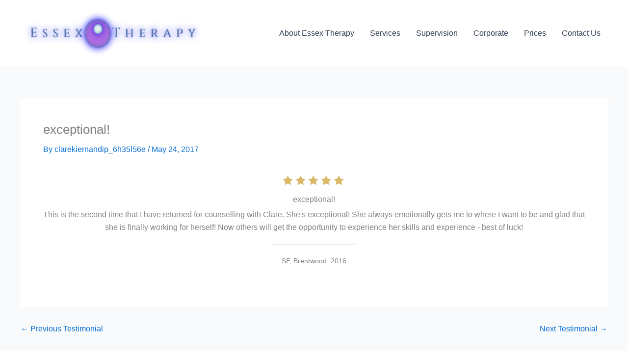

--- FILE ---
content_type: application/javascript
request_url: https://essextherapy.com/wp-content/uploads/uag-plugin/assets/0/uag-js-107.js?ver=1761168644
body_size: 640
content:
document.addEventListener("DOMContentLoaded", function(){ window.addEventListener("DOMContentLoaded", function(){
	UAGBForms.init( {"block_id":"29b510d4","reCaptchaEnable":true,"reCaptchaType":"v2","reCaptchaSiteKeyV2":"","reCaptchaSecretKeyV2":"","reCaptchaSiteKeyV3":"","reCaptchaSecretKeyV3":"","afterSubmitToEmail":"contactus@essextherapy.com","afterSubmitCcEmail":"","afterSubmitBccEmail":"","afterSubmitEmailSubject":"Form Submission","sendAfterSubmitEmail":true,"confirmationType":"message","hidereCaptchaBatch":false,"captchaMessage":"Please fill up the above captcha.","confirmationUrl":""}, '.uagb-block-29b510d4', 107 );
});
 });